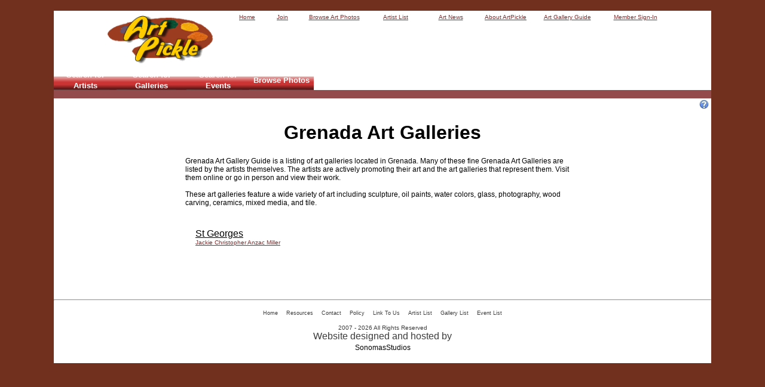

--- FILE ---
content_type: text/html;charset=UTF-8
request_url: https://artpickle.com/index.cfm?artpage=galleryguide&country=Grenada
body_size: 16238
content:

	
<!DOCTYPE HTML PUBLIC "-//W3C//DTD HTML 4.01//EN" "http://www.w3.org/TR/html4/strict.dtd">
 
<head>
<title>Online Art Gallery of original art by local artists of oil paintings, sculpture, ceramics and photography</title>
<meta name="viewport" content="width=device-width,initial-scale=1">
<link rel="Shortcut Icon" href="/favicon.ico">
<link rel="icon" type="image/ico" href="favicon.ico">
<meta http-equiv="X-UA-Compatible" content="IE=8" /> 
<meta name="viewport" content="width=device-width" />
<META NAME="description" content="Online art gallery for local artists, art studios, art galleries, art organizations, and art shows.  Find or browse for artists, galleries and art festivals.  A website galleries where artists can promote their work.">
<META NAME="keywords" content="online art gallery,artist website,art,art studio,art shows,art festivals,artist,gallery,online art,paintings,sculpture,ceramics,galleries,photos,open studio,free website">
<meta name="verify-v1" content="AMcXqgvcpAufmngJnjqRZ4bh0hvo/KdalxZXjI3D6hU=" > 



 <meta name="msvalidate.01" content="9671F253D8CC3B4FDB88D514960648B6" />
 <LINK href="/Script/style1.css?v=8" rel="stylesheet" type="text/css">
<LINK href="/Script/styleDiv.css?v=1" rel="stylesheet" type="text/css">
<LINK href="/Script/Media.css?v=2" rel="stylesheet" type="text/css">	
<LINK href="/Script/photo.css" rel="stylesheet" type="text/css">

<script  src="/Script/main.js" type="text/javascript"></script>



	

 <script  src="/Script/jQuery/jquery-2.1.0.min.js" type="text/javascript"></script>
 
 <script async src="https://pagead2.googlesyndication.com/pagead/js/adsbygoogle.js?client=ca-pub-9418726967887681"
     crossorigin="anonymous"></script>
  
  <!-- Google Tag Manager -->
<script>(function(w,d,s,l,i){w[l]=w[l]||[];w[l].push({'gtm.start':
new Date().getTime(),event:'gtm.js'});var f=d.getElementsByTagName(s)[0],
j=d.createElement(s),dl=l!='dataLayer'?'&l='+l:'';j.async=true;j.src=
'https://www.googletagmanager.com/gtm.js?id='+i+dl;f.parentNode.insertBefore(j,f);
})(window,document,'script','dataLayer','GTM-K3N2853R');</script>
<!-- End Google Tag Manager -->  
 
  <!-- Google tag (gtag.js) -->
<script async src="https://www.googletagmanager.com/gtag/js?id=G-G9G15BNJEX"></script>
<script>
  window.dataLayer = window.dataLayer || [];
  function gtag(){dataLayer.push(arguments);}
  gtag('js', new Date());

  gtag('config', 'G-G9G15BNJEX');
</script>   
     

</head>	

<!DOCTYPE html>
<html>


<body   class="mainbody"  >
	<!-- Google Tag Manager (noscript) -->
<noscript><iframe src="https://www.googletagmanager.com/ns.html?id=GTM-K3N2853R"
height="0" width="0" style="display:none;visibility:hidden"></iframe></noscript>
<!-- End Google Tag Manager (noscript) -->
	
    	
	<br/>
		<div class="container">
			
		     <div align="center">
		     	<div>
		     		






<style>
.nav{
	background: #944B4B; 
	background: linear-gradient(top, #944B4B 0%, #ea7777 100%);  
	background: -moz-linear-gradient(top, #944B4B 0%, #de7171 100%); 
	background: -webkit-linear-gradient(top, #944B4B 0%,#ea7777 100%); 
	box-shadow: 0px 0px 9px rgba(0,0,0,0.15);
	list-style:none;
	font-weight:bold;
	margin-top:0px;
	border-radius: 10px; 
	vertical-align: top;
	padding: 0px 5px ;
	/* Clear floats */
	float:left;
	display: inline-table;
	color:#FFFFFF;
	position:relative;
	z-index:5;
	
}
#nav{
	background: #944B4B; 
	background: linear-gradient(top, #944B4B 0%, #ea7777 100%);  
	background: -moz-linear-gradient(top, #944B4B 0%, #de7171 100%); 
	background: -webkit-linear-gradient(top, #944B4B 0%,#ea7777 100%); 
	box-shadow: 0px 0px 9px rgba(0,0,0,0.15);
	list-style:none;
	font-weight:bold;
	margin-top:0px;
	border-radius: 10px; 
	vertical-align: top;
	padding: 0px 50px ;
	/* Clear floats */
	float:left;
	display: inline-table;
	color:#FFFFFF;
	position:relative;
	z-index:5;
	
}
#nav li{
	float:left;
	margin-right:10px;
	position:relative;
	white-space:nowrap;
	margin-left:20px;
	padding-left:5px;
	padding-right:10px;
	padding-top:5px;
	padding-bottom:5px;
	height:10%;
}
#nav li:hover{
	background: #4b545f;
		background: linear-gradient(top, #4f5964 0%, #5f6975 40%);
		background: -moz-linear-gradient(top, #4f5964 0%, #5f6975 40%);
		background: -webkit-linear-gradient(top, #4f5964 0%,#5f6975 40%); 
}
#nav a{
	
	
	color:#fff;
	
	text-decoration:none;
}
#nav a:hover{
	color:#fff;
	
	text-decoration: underline;
}

/*--- DROPDOWN ---*/
#nav ul{
	/* Adding a background makes the dropdown work properly in IE7+. Make this as close to your page's background as possible (i.e. white page == white background). */
	/*background:rgba(255,255,255,0);  But! Let's make the background fully transparent where we can, we don't actually want to see it if we can help it... */
	list-style:none;
	position:absolute;
	
	margin-left:0px;
	padding-left:10px;
	left:-9999px; /* Hide off-screen when not needed (this is more accessible than display:none;) */
}
#nav ul li{
	/*padding-top:1px;  Introducing a padding between the li and the a give the illusion spaced items */
	float:left;
	background: #4b545f;
		background: linear-gradient(top, #4f5964 0%, #5f6975 40%);
		background: -moz-linear-gradient(top, #4f5964 0%, #5f6975 40%);
		background: -webkit-linear-gradient(top, #4f5964 0%,#5f6975 40%); 
	width:110%;
	padding-left:0px;
	margin-left:0px;
	
	
}
#nav ul a{
	float: left; /* Stop text wrapping and creating multi-line dropdown items */
	padding-left:0px;
	margin-left:0px;
	
	
}
#nav li:hover ul{ /* Display the dropdown on hover 
	left:0px;*/ /* Bring back on-screen when needed 
	background: #4b545f;
		background: linear-gradient(top, #4f5964 0%, #5f6975 40%);
		background: -moz-linear-gradient(top, #4f5964 0%, #5f6975 40%);
		background: -webkit-linear-gradient(top, #4f5964 0%,#5f6975 40%);*/
}
#nav li:hover a{ /* These create persistent hover states, meaning the top-most link stays 'hovered' even when your cursor has moved down the list. */
	background: #4b545f;
		background: linear-gradient(top, #4f5964 0%, #5f6975 40%);
		background: -moz-linear-gradient(top, #4f5964 0%, #5f6975 40%);
		background: -webkit-linear-gradient(top, #4f5964 0%,#5f6975 40%);
		
		
}
#nav li:hover ul a{ /* The persistent hover state does however create a global style for links even before they're hovered. Here we undo these effects. */
	text-decoration:none;
	
}
#nav li:hover ul li a:hover{ /* Here we define the most explicit hover states--what happens when you hover each individual link. */
	background: #4b545f;
		background: linear-gradient(top, #4f5964 0%, #5f6975 40%);
		background: -moz-linear-gradient(top, #4f5964 0%, #5f6975 40%);
		background: -webkit-linear-gradient(top, #4f5964 0%,#5f6975 40%);
		text-decoration: underline;
}
.help1{
	padding-left:10px;
	
}
</style>
 
<div class="divwidth100">
	<div class="divinlineB divlogo">
		<a href="https://Artpickle.com/?artpage=home"><img src="Images/artpickle6.gif" alt="Online Art Gallery for visual artists" border="0"  align="top" class="divwidth90" ></a>
		<div class="cursor menuclk " style="padding:5px 0 0 10px;">
			<img src="Images/hamburger.png" alt="Menu" border="0"  align="top" class="divwidth20" >
		</div>
		
		<div class=" divwidth30 white  divabsolute divhide popmenudiv "style="z-index:9999; ">
		
		
            	
	    	
	    			<br/>
			<div class="  divtop">
				<a href="?artpage=home" class="link12w">&nbsp;&nbsp;Home</a><br/>
			</div>
			<div class="  divtop">
				<a href="?artpage=freeartistwebsite" class="link12w">&nbsp;&nbsp;Join</a><br/>
			</div>
			<div class="  divtop">
				<a href="?artpage=browse" class="link12w">&nbsp;&nbsp;Browse Art Photos</a><br/>
			</div>
			<div class=" divtop">
				<a href="?artpage=artistlist" class="link12w">&nbsp;&nbsp;Artist List</a><br/>
			</div>
			<div class=" divtop">
				
									<a href="?artpage=news" class="link12w">&nbsp;&nbsp;Art News</a><br/>
								
			</div>
			<div class=" divtop">
				<a href="?artpage=about&amp;tab=about" class="link12w">&nbsp;&nbsp;About ArtPickle</a> <br/>
			</div>
			<div class=" divtop">
				<a href="?artpage=Galleryguide" class="link12w">&nbsp;&nbsp;Art Gallery Guide</a><br/>
			</div>
			<div class=" divtop">
				
		                              	<a href="?artpage=clientaccess" class="link12w">&nbsp;&nbsp;Member Sign-In</a>
								
			</div>
			
			<br/><br/>
			
            	
		<br/><br/>  
			
	
		</div>
	</div>
	
	<div class="divtoplinks">
		<div class="divinlineB divwidth5 divtop">
			<a href="?artpage=home" class="link10u">Home</a>
		</div>
		<div class="divinlineB divwidth5 divtop">
			<a href="https://Artpickle.com/index.cfm?artpage=freeartistwebsite" class="link10u">Join</a>
		</div>
		<div class="divinlineB divwidth10 divtop">
			<a href="https://Artpickle.com/index.cfm?artpage=browse" class="link10u">Browse Art Photos</a>
		</div>
		<div class="divinlineB divwidth8 divtop">
			<a href="https://Artpickle.com/index.cfm?artpage=artistlist" class="link10u">Artist List</a>
		</div>
		<div class="divinlineB divwidth8 divtop">
			
								<a href="https://Artpickle.com/index.cfm?artpage=news" class="link10u">Art News</a>
							
		</div>
		<div class="divinlineB divwidth8 divtop">
			<a href="https://Artpickle.com/index.cfm?artpage=about&amp;tab=about" class="link10u">About ArtPickle</a> 
		</div>
		<div class="divinlineB divwidth10 divtop">
			<a href="https://Artpickle.com/index.cfm?artpage=Galleryguide" class="link10u">Art Gallery Guide</a>
		</div>
		<div class="divinlineB divwidth10 divtop">
			
	                              	&nbsp;<a href="https://Artpickle.com/index.cfm?artpage=clientaccess" class="link10u">Member Sign-In</a>&nbsp;
							
		</div>
	</div>
	
	<div class=" divwidth50  divcentertext divtop  divtabmobile  ">
		<div class="divmenutab divtop ">
			<a href="https://Artpickle.com/index.cfm?artpage=studiosearch" class="menutablink"><strong>Search for Artists</strong></a>
		</div>
		<div></div>
		<div class="divmenutab divtop ">
			<a href="https://Artpickle.com/index.cfm?artpage=gallerysearch" class="menutablink"><strong>Search for Galleries</strong></a>
		</div>
		<div></div>
		<div class="divmenutab divtop ">
				<a href="https://Artpickle.com/index.cfm?artpage=eventsearch" class="menutablink"><strong>Search for Events</strong></a>
		</div>
		<div></div>
		<div class="divmenutab divtop ">
			<a href="https://Artpickle.com/index.cfm?artpage=browse" class="menutablink"><strong>Browse Photos</strong></a>
		</div>
		<div></div>
	
	
	
	
	
	
	
	
	</div>
		


</div>


<table cellspacing="0" cellpadding="0" border="0" width="100%">
	
	
	
	
	
	<tr><td></td></tr>
	
	<tr>
		<td colspan="3" valign="bottom">
			<div class="divtabpc ">
			<table cellspacing="0" cellpadding="0" border="0" >
				<tr>
					
					<td align="center"    height="28" class="tab" width="200">
						<a href="https://Artpickle.com/index.cfm?artpage=studiosearch" class="menutablink"><strong>Search for Artists</strong></a>
					</td>
					<td align="center"  class="tab" width="200"  >
						<a href="https://Artpickle.com/index.cfm?artpage=gallerysearch" class="menutablink"><strong>Search for Galleries</strong></a>
					</td>
					<td align="center"   class="tab" width="200">
						<a href="https://Artpickle.com/index.cfm?artpage=eventsearch" class="menutablink"><strong>Search for Events</strong></a>
					</td>
                         <td align="center"   class="tab" width="200" >
						<a href="https://Artpickle.com/index.cfm?artpage=browse" class="menutablink"><strong>Browse Photos</strong></a>
					</td>
				</tr>
			</table>
			
		</td>
		</div>
	</tr>
     <tr class="graystrip">
		 	<td colspan="12"  class="text6" >&nbsp;	</td>
		 </tr>
	
</table>

<script>
	$(".menuclk").on("click",function(){
		$(".popmenudiv").toggle();
	});
	
	$(".menpclink").on("click",function(){
		console.log("idB");
		var idA = this.id;
        var res = idA.split("_");
        var idB = res[1];
        console.log(idB);
        var x=0;
        var divid = "#divpc_" + idB;
        if($(divid).is(":hidden") ){
        	x=1;console.log(divid);
        };
         $(".divcont").hide();
         $(".divid").hide();
         if(x==1){
         	  $(divid).show();
         };
	});
	
	$(".menlink").on("click",function(){
		 console.log("idB");
		var idA = this.id;
        var res = idA.split("_");
        var idB = res[1];
        var x=0;
       
        var divid = "#div_" + idB;
        if($(divid).is(":hidden") ){
        	x=1;console.log(divid);
        };
         $(".divid").hide();
         if(x==1){
         	  $(divid).show();
         };
      
         
	});
</script>

		     	</div>
			  
		     	
		          	
							
		                   <div style="float:right;" >
		                   		<a href="javascript:popHelp('https://Artpickle.com/index.cfm?artpage=help&amp;help=galleryguide&amp;tab=main&amp;empty_layout=1')"><img src="images/help.png" alt="Help" border="0" align="absmiddle"></a>&nbsp;
		                   		
		                   </div>
		                   
		                   <div id="pophelp" class="pophelp">
		                   	
		                   </div> 
				
                 	<div class="divclear"> 
	<table cellspacing="0" cellpadding="0" border="0" align="center" width="60%">
		
		
		<tr>
			<td align="center" colspan="8">
				<h1> Grenada Art Galleries</h1>								
			</td>
		</tr>
		<tr>
			<td colspan="8" class="text5">
				Grenada Art Gallery Guide is a listing of art galleries located in Grenada.  Many of these fine Grenada Art Galleries are listed by the 
				artists themselves.  The artists are actively promoting their art and the art galleries that represent them.  Visit them online or
				go in person and view their work.
				<br><br>
				These art galleries feature a wide variety of art including sculpture, oil paints, water colors, glass, 
				photography, wood carving, ceramics, mixed media, and tile.  
			</td>
		</tr>
		<tr><td>&nbsp;</td></tr>
		<tr>
		
				</tr><tr>
					<td>&nbsp;</td>
					<td colspan="10" style="text-decoration: underline;">
						<br>St Georges
					</td>
				</tr>
				<tr><td>&nbsp;</td>
				
				<td class="font10" colspan="1" valign="top" height="35">
					
					
					<a href="index.cfm?artpage=artistdetail&id=6384" class="link10u">Jackie Christopher Anzac Miller </a>
				</td>
				
	</table>
</div>                 
                 

		     
		     
		     
		     </div>
	    
		
	
	     
	  
	     
	     
	    
	     <br><br>
		  
		
		
	<div  style="margin-top:30px;text-align:center;"><hr></hr></div>
	<div class="center" style="width:100%;text-align:center;">
		<ul style="width:80%;padding:0;text-align:center;" class="center" >
			<li class="listmenu"> <a href="index.cfm" class="menu9">Home</a></li>
			<li class="listmenu"> <a href="index.cfm?artpage=links" class="menu9">Resources</a></li>
			<li class="listmenu"><a href="index.cfm?artpage=contact" class="menu9">Contact</a></li>
			<li class="listmenu"><a href="index.cfm?artpage=policy" class="menu9">Policy</a></li>
			<li class="listmenu"><a href="index.cfm?artpage=linktous" class="menu9">Link To Us</a></li>
			<li class="listmenu"><a href="index.cfm?artpage=artistlist" class="menu9">Artist List</a></li>
			<li class="listmenu"><a href="index.cfm?artpage=gallerylist" class="menu9">Gallery List</a></li>
			<li class="listmenu"><a href="index.cfm?artpage=eventlist" class="menu9">Event List</a></li>
		</ul>
	</div>
    <table cellspacing="0" cellpadding="0" border="0" align="center" width="90%">
        
        <tr>
            <td colspan="10" align="center" class="font10 grey" height="20" valign="bottom">
                 2007 - 2026 All Rights Reserved
            </td>
        </tr>
        
        <tr>
            <td colspan="10" align="center" class="grey">
            Website designed and hosted by<br>
                <a href="http://sonomastudios.com" class="menu"> SonomasStudios</a>
            </td>
        </tr>
        <tr><td>&nbsp;</td></tr>
    </table>

	 </div>
	 
    
</body>


</html> 

--- FILE ---
content_type: text/html; charset=utf-8
request_url: https://www.google.com/recaptcha/api2/aframe
body_size: 267
content:
<!DOCTYPE HTML><html><head><meta http-equiv="content-type" content="text/html; charset=UTF-8"></head><body><script nonce="WBTWnXSgyXXAnku90ioh6Q">/** Anti-fraud and anti-abuse applications only. See google.com/recaptcha */ try{var clients={'sodar':'https://pagead2.googlesyndication.com/pagead/sodar?'};window.addEventListener("message",function(a){try{if(a.source===window.parent){var b=JSON.parse(a.data);var c=clients[b['id']];if(c){var d=document.createElement('img');d.src=c+b['params']+'&rc='+(localStorage.getItem("rc::a")?sessionStorage.getItem("rc::b"):"");window.document.body.appendChild(d);sessionStorage.setItem("rc::e",parseInt(sessionStorage.getItem("rc::e")||0)+1);localStorage.setItem("rc::h",'1768926980336');}}}catch(b){}});window.parent.postMessage("_grecaptcha_ready", "*");}catch(b){}</script></body></html>